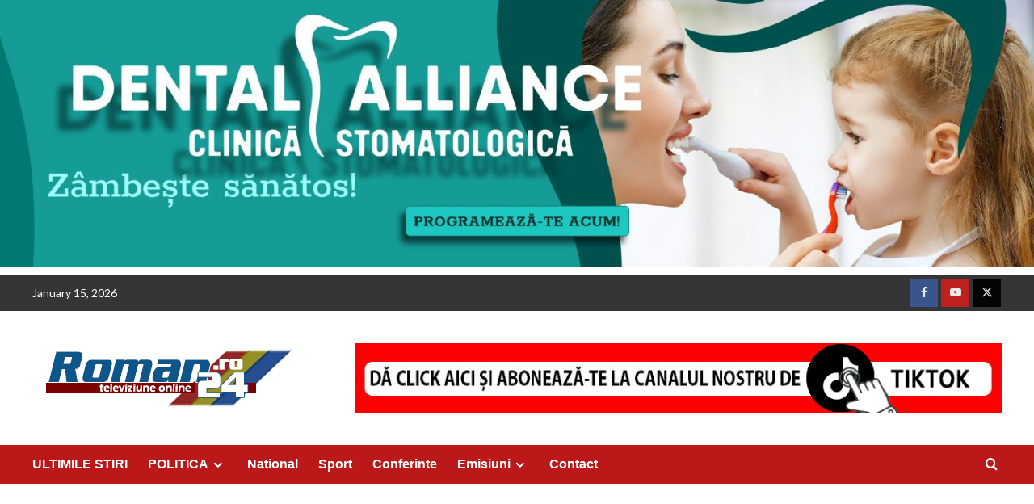

--- FILE ---
content_type: text/html; charset=utf-8
request_url: https://www.google.com/recaptcha/api2/aframe
body_size: 267
content:
<!DOCTYPE HTML><html><head><meta http-equiv="content-type" content="text/html; charset=UTF-8"></head><body><script nonce="Ddktr6xd6kAPdZMJkvbnOw">/** Anti-fraud and anti-abuse applications only. See google.com/recaptcha */ try{var clients={'sodar':'https://pagead2.googlesyndication.com/pagead/sodar?'};window.addEventListener("message",function(a){try{if(a.source===window.parent){var b=JSON.parse(a.data);var c=clients[b['id']];if(c){var d=document.createElement('img');d.src=c+b['params']+'&rc='+(localStorage.getItem("rc::a")?sessionStorage.getItem("rc::b"):"");window.document.body.appendChild(d);sessionStorage.setItem("rc::e",parseInt(sessionStorage.getItem("rc::e")||0)+1);localStorage.setItem("rc::h",'1768503913179');}}}catch(b){}});window.parent.postMessage("_grecaptcha_ready", "*");}catch(b){}</script></body></html>